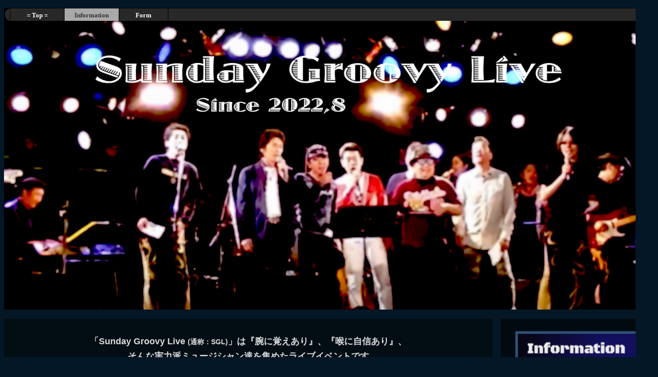

--- FILE ---
content_type: text/html; charset=UTF-8
request_url: https://r-rise.jp/live/sgl/info.html
body_size: 5030
content:
<!DOCTYPE html>
<html lang="ja-JP">
 <head> 
  <meta http-equiv="X-UA-Compatible" content="IE=EmulateIE10"> 
  <meta http-equiv="content-type" content="text/html; charset=UTF-8"> 
  <link rel="dns-prefetch" href="//module.bindsite.jp"> 
  <link rel="dns-prefetch" href="//webfont-pub.weblife.me"> 
  <meta name="robots" content="index"> 
  <meta name="description" content="【Sunday Groovy Live】ハイクオリティーなアーチスト達によるゴキゲンなライブイベント 「サンデーグルービーライブ」。川口ショックオンにて毎月開催。出演者募集中！"> 
  <meta property="og:title" content="Sunday Groovy Live 〜Information〜"> 
  <meta property="og:type" content="website"> 
  <meta property="og:image" content="https://www.r-rise.jp/bdflashinfo/thumbnail.png"> 
  <meta property="og:url" content="https://www.r-rise.jp/live/sgl/info.html"> 
  <meta property="og:site_name" content="River Rise Inc. Official Web Site"> 
  <meta property="og:description" content="【Sunday Groovy Live】ハイクオリティーなアーチスト達によるゴキゲンなライブイベント 「サンデーグルービーライブ」。川口ショックオンにて毎月開催。出演者募集中！"> 
  <meta name="twitter:card" content="summary_large_image"> 
  <meta name="twitter:image" content="https://www.r-rise.jp/bdflashinfo/thumbnail.png"> 
  <meta name="note:card" content="summary_large_image"> 
  <link rel="canonical" href="https://www.r-rise.jp/live/sgl/info.html"> 
  <title>Sunday Groovy Live 〜Information〜</title> 
  <link rel="shortcut icon" href="../../_src/6495/favicon.ico"> 
  <link rel="stylesheet" type="text/css" href="https://module.bindsite.jp/_module151109-2200_bd8/layout/style.css" id="layout-css"> 
  <link rel="stylesheet" type="text/css" href="https://module.bindsite.jp/_module151109-2200_bd8/layout/_else.css" id="options-css"> 
  <link rel="stylesheet" type="text/css" href="https://module.bindsite.jp/_module151109-2200_bd8/theme/default08/style.css" id="theme-css"> 
  <link rel="stylesheet" type="text/css" href="info.css?1763961109653c0100" id="page-css">    
  <link rel="stylesheet" type="text/css" href="../../_webfonts.css?1763961109654" id="webfont-css"> 
  <script type="text/javascript" src="https://module.bindsite.jp/_module151109-2200_bd8/js/script.js?rs=1,l=2,t=default08,f=g,fs=m,c=blank,wf=1" charset="utf-8" id="script-js"></script> 
  <script type="text/javascript">
<!--
var bdCssNames = {"area":["_cssskin/_area_side_a.css", "_cssskin/_area_billboard.css", "_cssskin/_area_main.css", "_cssskin/_area_header.css", "_cssskin/_area_side_b.css", "_cssskin/_area_footer.css"],
"block":["_cssskin/_block_footer.css", "_cssskin/_block_header.css", "_cssskin/_block_side_a.css", "_cssskin/_block_side_b.css", "_cssskin/_block_billboard.css", "_cssskin/_block_main.css"]}
//-->
</script> 
  <!-- custom_tags_start --> 
  <script defer type="text/javascript">
</script> 
  <!-- custom_tags_end --> 
  <!-- Google tag (gtag.js) --> 
  <script async src="https://www.googletagmanager.com/gtag/js?id=G-SZMZ1KT433"></script> 
  <script>
  window.dataLayer = window.dataLayer || [];
  function gtag(){dataLayer.push(arguments);}
  gtag('js', new Date());

  gtag('config', 'G-SZMZ1KT433');
</script> 
 </head> 
 <body id="L02" class="ML00" data-type="bind"> 
  <div id="page" class="thunder-bg"> 
   <div class="wind-bg"> 
    <noscript> 
     <div id="no-script"> 
      <img src="https://module.bindsite.jp/_module151109-2200_bd8/js/parts/noscript.gif" width="600" height="30" alt="Enable JavaScript in your browser. このウェブサイトはJavaScriptをオンにしてご覧下さい。"> 
      <br> 
     </div> 
    </noscript> 
    <div id="area-header" class="area noskin areamgn cssskin-_area_header" data-float="false"> 
     <div class="wrap"> 
      <div class="atl"></div> 
      <div class="atr"></div> 
      <div class="atc"></div> 
      <div class="amm"> 
       <div class="aml"></div> 
       <div class="amr"></div> 
       <div class="amc"> 
        <div id="bk4861" class="block plain cssskin-_block_header bd-sm-expert"> 
         <div class="col-1"> 
          <div class="simple skin-1 type-1"> 
           <div class="lhm"> 
            <div class="column nocontents"> 
            </div> 
           </div> 
          </div> 
         </div> 
        </div> 
       </div> 
      </div> 
      <div class="abl"></div> 
      <div class="abr"></div> 
      <div class="abc"></div> 
     </div> 
    </div> 
    <div id="area-billboard" class="area noskin areamgn cssskin-_area_billboard"> 
     <div class="wrap"> 
      <div class="atl"></div> 
      <div class="atr"></div> 
      <div class="atc"></div> 
      <div class="amm"> 
       <div class="aml"></div> 
       <div class="amr"></div> 
       <div class="amc"> 
        <div id="bk4862" class="block plain cssskin-_block_billboard bd-sm-expert"> 
         <div class="col-1"> 
          <div class="simple skin-2 type-2"> 
           <div class="lhm"> 
            <div class="column set-1"> 
             <div class="menuh"> 
              <div class="menu-c"> 
               <ul class="none"> 
                <li class="li1 top"><span style="font-size:14px;"><strong><a href="../../live/sgl/" data-pid="513" class="mn1">　= Top =　</a></strong></span></li> 
                <li class="li1 "><span style="font-size:14px;"><strong><a href="info.html" data-mypid="519" class="mn1 cr"> Information </a></strong></span></li> 
                <li class="li1 btm"><span style="font-size:14px;"><strong><a href="../../live/sgl/form.html" data-pid="520" class="mn1">　Form　</a></strong></span></li> 
               </ul> 
              </div> 
             </div> 
             <p class="ac"> <br> <br> <br><span class="img"><img src="../../_src/7288/logo4ok2.png?v=1659654546209" width="950" height="141" alt=""></span><br> </p> 
             <p> <br> <br> <br> <br> <br> <br> <br> <br> <br> <br> <br> <br> <br> <br> <br> <br> <br> <br> <br> <br> <br> <br> </p> 
             <p class="ac"> </p> 
            </div> 
           </div> 
          </div> 
         </div> 
        </div> 
        <div id="bk4916" class="block plain cssskin-_block_billboard bd-sm-expert"> 
         <div class="col-1"> 
          <div class="simple skin-1 type-1"> 
           <div class="lhn"> 
            <div class="column set-1"> 
             <address> <br> </address> 
            </div> 
           </div> 
          </div> 
         </div> 
        </div> 
       </div> 
      </div> 
      <div class="abl"></div> 
      <div class="abr"></div> 
      <div class="abc"></div> 
     </div> 
    </div> 
    <div id="area-contents" class="area noskin"> 
     <div class="wrap"> 
      <div class="atl"></div> 
      <div class="atr"></div> 
      <div class="atc"></div> 
      <div class="amm"> 
       <div class="aml c-aml"></div> 
       <div class="amr c-amr"></div> 
       <div class="amc c-amc"> 
        <div id="main-group"> 
         <div class="core"> 
          <div id="area-main" class="area noskin areamgn cssskin-_area_main"> 
           <div class="wrap"> 
            <div class="atl"></div> 
            <div class="atr"></div> 
            <div class="atc"></div> 
            <div class="amm"> 
             <div class="aml"></div> 
             <div class="amr"></div> 
             <div class="amc"> 
              <div id="bk4868" class="block plain cssskin-_block_main bd-sm-expert"> 
               <div class="col-1 color"> 
                <div class="simple skin-11 type-1"> 
                 <div class="lhm mgn"> 
                  <div class="column set-1"> 
                   <p class="ac"> <br><strong><span style="font-size:18px;" class="got"><span style="color:#d9d9d9;" data-sitecolor-text="">「Sunday Groovy Live <span style="font-size:14px;" class="got">(通称：SGL)</span>」は</span><span style="color:#d9d9d9;" data-sitecolor-text="">『腕に覚えあり』、『喉に自信あり』、</span></span></strong><br><strong><span style="font-size:18px;" class="got"><span style="color:#d9d9d9;" data-sitecolor-text="">そんな実力派ミュージシャン達を集めたライブイベントです</span></span></strong><br> <br><strong><span style="font-size:18px;" class="got"><span style="color:#d9d9d9;" data-sitecolor-text="">日曜日の昼下がり、ゴキゲンなライブパフォーマンスを観聴きしなが、</span></span></strong><br><strong><span style="font-size:18px;" class="got"><span style="color:#d9d9d9;" data-sitecolor-text="">美味しい料理とお酒を楽しんでみてはいかがでしょうか？</span></span></strong><br> <br> <br><span style="font-size:20px;"><strong><span style="color:#d9d9d9;" data-sitecolor-text="" class="got">〜出演者募集中〜</span></strong></span><br> <br><span style="color:#d9d9d9;" class="got"><span style="font-size:18px;"><strong><span style="color:#d9d9d9;"><span><strong>■出演に関して、</strong></span></span>年齢、ジャンル、バンド、ソロ等の条件はありません</strong></span></span><br><span style="color:#d9d9d9;" class="got"><span style="font-size:18px;"><strong><span style="color:#d9d9d9;"><span>■</span></span>来客ノルマ、参加費も一切ありません</strong></span></span><br><span style="color:#d9d9d9;" class="got"><span style="font-size:18px;"><strong><span style="color:#d9d9d9;"><span>■</span></span>チャージバックは1人目から発生します</strong></span></span><br> <br><strong><span style="color:#d9d9d9;" class="got"><span style="font-size:18px;"><span style="color:#d9d9d9;"><span>■</span></span>出演ご希望の方は ✳︎アーチス</span></span></strong><strong><span style="color:#d9d9d9;" class="got"><span style="font-size:18px;">ト名＆写真</span></span></strong><strong><span style="color:#d9d9d9;" class="got"><span style="font-size:18px;"><span style="color:#d9d9d9;"><span> ✳︎30〜40文字程度の自己紹介文</span></span></span></span></strong><br><strong><span style="color:#d9d9d9;" class="got"><span style="font-size:18px;"><span style="color:#d9d9d9;"><span>✳︎</span></span>ご自身が演奏している<span style="color:#d9d9d9;"><span>音源又は動画 </span></span></span></span></strong><span style="font-size:14px;"><strong><span style="color:#d9d9d9;" class="got"><span style="color:#d9d9d9;">(音源の場合アップロード、動画<span>の場合</span>はURL表記)</span></span></strong></span><br><span style="font-size:18px;"><strong><span style="color:#d9d9d9;" class="got"><span style="color:#d9d9d9;">以上をご用意の上、フォームからご応募ください</span></span></strong></span><br> <br><span style="color:#d9d9d9; font-size:15px;"><strong>但し、</strong></span><span style="color:#d9d9d9; font-size:15px;"><strong>演奏力及び歌唱力がちょっときびい方は</strong></span><span style="color:#d9d9d9; font-size:15px;"><strong>出演をお断りすることがあります</strong></span><br><span style="color:#d9d9d9; font-size:15px;"><strong>又、過激な楽曲及びパフォーマンスを演じられる方は</strong></span><span style="color:#d9d9d9; font-size:15px;"><strong>事前にお断り申し上げます</strong></span><br><span style="font-size:15px;"><span style="color:#d9d9d9;" data-font-size="16px"><strong>何卒ご了承の程お願いいたします</strong></span></span><br> <br> <br> <br><span style="color:#d9d9d9; font-size:17px;"><strong>5年前にスタートした姉妹イベント「アナログナイト」は、</strong></span><br><span style="color:#d9d9d9; font-size:17px;"><strong>お陰さまで</strong></span><span style="color:#d9d9d9; font-size:17px;"><strong>かなりの盛り上がりを見せてます</strong></span><br><span style="color:#d9d9d9; font-size:17px;"><strong>この「S G L」もそれに連動して、更に多くのリスナーに</strong></span><br><span style="color:#d9d9d9; font-size:17px;"><strong>素敵なアーチスト達を</strong></span><span style="color:#d9d9d9; font-size:17px;"><strong>紹介して行きたいと思っております ! !</strong></span><br> <br><span style="color:#d9d9d9; font-size:17px;"><strong>みなさんのご応募お待ちしてます ! !</strong></span><br> <br> </p> 
                  </div> 
                 </div> 
                </div> 
               </div> 
              </div> 
             </div> 
            </div> 
            <div class="abl"></div> 
            <div class="abr"></div> 
            <div class="abc"></div> 
           </div> 
          </div> 
         </div> 
         <div id="area-side-b" class="area noskin areamgn side-group cssskin-_area_side_b" data-float="false"> 
          <div class="wrap"> 
           <div class="atl"></div> 
           <div class="atr"></div> 
           <div class="atc"></div> 
           <div class="amm"> 
            <div class="aml"></div> 
            <div class="amr"></div> 
            <div class="amc"> 
            </div> 
           </div> 
           <div class="abl"></div> 
           <div class="abr"></div> 
           <div class="abc"></div> 
          </div> 
         </div> 
        </div> 
        <div id="area-side-a" class="area noskin areamgn side-group cssskin-_area_side_a" data-float="false"> 
         <div class="wrap"> 
          <div class="atl"></div> 
          <div class="atr"></div> 
          <div class="atc"></div> 
          <div class="amm"> 
           <div class="aml"></div> 
           <div class="amr"></div> 
           <div class="amc"> 
            <div id="bk4869" class="block album cssskin-_block_side_a bd-sm-expert"> 
             <div class="col-1 color"> 
              <div class="simple skin-11 type-1"> 
               <div class="lhn"> 
                <table class="table"> 
                 <tbody> 
                  <tr> 
                   <td class="cmc set-1"> <address class="ac"> <br> <br><span class="img"><a href="info.html" data-mypid="519"><img src="../../_src/7303/sign.png?v=1659654546209" width="240" height="58" alt=""></a></span></address> <address class="al"><span style="color:#d9d9d9;">　　　　　　　　　　　　▲イベント詳細▲</span></address> <address class="ac"> <br> </address> </td> 
                  </tr> 
                 </tbody> 
                </table> 
               </div> 
              </div> 
             </div> 
            </div> 
            <div id="bk4870" class="block album cssskin-_block_side_a bd-sm-expert"> 
             <div class="col-1 color"> 
              <div class="simple skin-11 type-1"> 
               <div class="lhn"> 
                <table class="table"> 
                 <tbody> 
                  <tr> 
                   <td class="cmc set-1"> <address class="ac"> <br> <br><span class="img"><a href="../../live/sgl/form.html" data-pid="520"><img src="../../_src/7304/sign.png?v=1659654546209" width="240" height="58" alt=""></a></span></address> <address class="al"><span style="color:#d9d9d9;">　　　　　　　　　　▲出演応募＆ご来場予約▲</span></address> <address class="ac"> <br> </address> </td> 
                  </tr> 
                 </tbody> 
                </table> 
               </div> 
              </div> 
             </div> 
            </div> 
            <div id="bk4871" class="block album cssskin-_block_side_a bd-sm-expert"> 
             <div class="col-1 color"> 
              <div class="simple skin-11 type-1"> 
               <div class="lhn"> 
                <table class="table"> 
                 <tbody> 
                  <tr> 
                   <td class="cmc set-1"> <address class="ac"> <br> <br><span class="img"><a href="../../live/analog/" data-pid="514"><img src="../../_src/7305/sign.png?v=1659654546209" width="240" height="58" alt=""></a></span></address> <address class="al"><span style="color:#d9d9d9;">　　　　　　▲ノスタルジックライブ アナログナイト▲</span></address> <address class="ac"> <br> </address> </td> 
                  </tr> 
                 </tbody> 
                </table> 
               </div> 
              </div> 
             </div> 
            </div> 
            <div id="bk4872" class="block album cssskin-_block_side_a bd-sm-expert"> 
             <div class="col-1 color"> 
              <div class="simple skin-11 type-1"> 
               <div class="lhn"> 
                <table class="table"> 
                 <tbody> 
                  <tr> 
                   <td class="cmc set-1"> <address class="ac"> <br> <br><span class="img"><a href="https://www.shock-on.jp"><img src="../../_src/7306/sign.png?v=1659654546209" width="240" height="58" alt=""></a></span></address> <address class="al"><span style="color:#d9d9d9;">　　　　　　　　　▲ライブハウス ショックオン▲</span></address> <address class="ac"> <br> </address> </td> 
                  </tr> 
                 </tbody> 
                </table> 
               </div> 
              </div> 
             </div> 
            </div> 
            <div id="bk4873" class="block album cssskin-_block_side_a bd-sm-expert"> 
             <div class="col-1 color"> 
              <div class="simple skin-11 type-1"> 
               <div class="lhn"> 
                <table class="table"> 
                 <tbody> 
                  <tr> 
                   <td class="cmc set-1"> <address class="ac"> <br> <br><span class="img"><a href="../../_src/7308/shockon_map.jpg?v=1659654546209" class="bindzoom" rel="width=2242,height=1642"><img src="../../_src/7307/shockon_map.jpg?v=1659654546209" width="250" height="183" alt=""></a></span></address> <address class="al"><span style="color:#d9d9d9;">　　　　　　　▲ショックオン Map <span style="font-size:8px;">(クリックで拡大)</span>▲</span></address> <address class="ac"> <br> <br> </address> </td> 
                  </tr> 
                 </tbody> 
                </table> 
               </div> 
              </div> 
             </div> 
            </div> 
           </div> 
          </div> 
          <div class="abl"></div> 
          <div class="abr"></div> 
          <div class="abc"></div> 
         </div> 
        </div> 
       </div> 
      </div> 
      <div class="abl"></div> 
      <div class="abr"></div> 
      <div class="abc"></div> 
     </div> 
    </div> 
    <div id="blank-footer"></div> 
   </div> 
  </div> 
  <div id="area-footer" class="area noskin areamgn cssskin-_area_footer" data-float="false"> 
   <div class="wrap"> 
    <div class="atl"></div> 
    <div class="atr"></div> 
    <div class="atc"></div> 
    <div class="amm"> 
     <div class="aml"></div> 
     <div class="amr"></div> 
     <div class="amc"> 
      <div id="bk4875" class="block plain cssskin-_block_footer bd-sm-expert"> 
       <div class="col-2"> 
        <div class="simple skin-2 type-2"> 
         <div class="lhn"> 
          <div class="column set-1"> 
           <p class="al"><strong><span style="font-size:13px;" class="got">　<a href="../../live/sgl/" data-pid="513">◀︎Site Top</a></span></strong></p> 
          </div> 
          <div class="column set-2"> 
           <p class="ar"><span style="font-size:13px;"><strong><a href="#page" class="link-top"><span>Page Top▲</span></a></strong>　</span></p> 
          </div> 
         </div> 
        </div> 
       </div> 
      </div> 
      <div id="bk4876" class="block plain cssskin-_block_footer bd-sm-expert"> 
       <div class="col-1"> 
        <div class="simple skin-1 type-1"> 
         <div class="lhm mgn"> 
          <div class="column set-1"> 
           <p><span class="img"><a href="../../" data-pid="341"><img src="../../_src/7309/rivermark.jpg?v=1659654546209" width="35" height="36" alt=""><img src="../../_src/7310/rivermark.jpg?v=1659654546209" width="35" height="36" alt="" class="over-img"></a></span><span class="img"><img src="../../_src/7311/sign.png?v=1659654546209" width="505" height="35" alt=""></span></p> 
           <address class="ac"><span style="color:#b3b3b3;" class="fsize_s"> </span><br><span style="color:#ffffff;"><span class="fsize_s">- Copyright (C) 2009 River Rise Inc. All Rights Reserved. /</span><span class="fsize_s"><span class="bdsite-date"><span>River Rise Inc. Official Web Site</span> updated 2025-11-24</span></span><span class="fsize_s">-</span></span></address> 
           <p class="ac"> </p> 
          </div> 
         </div> 
        </div> 
       </div> 
      </div> 
     </div> 
    </div> 
    <div class="abl"></div> 
    <div class="abr"></div> 
    <div class="abc"></div> 
   </div> 
  </div>  
 </body>
</html>

--- FILE ---
content_type: text/css
request_url: https://r-rise.jp/live/sgl/info.css?1763961109653c0100
body_size: 697
content:
@import '../../_cnskin/blank/css/style.css';#L01 #area-header.noskin,#L02 #area-header.noskin,#L03 #area-header.noskin,#L07 #area-header.noskin,#L08 #area-header.noskin{width:1325px}#L01 #area-header,#L02 #area-header,#L03 #area-header,#L07 #area-header,#L08 #area-header{width:1341px}#L01 #area-billboard.noskin,#L02 #area-billboard.noskin,#L03 #area-billboard.noskin,#L07 #area-billboard.noskin,#L08 #area-billboard.noskin{width:1325px}#L01 #area-billboard,#L02 #area-billboard,#L03 #area-billboard,#L07 #area-billboard,#L08 #area-billboard{width:1341px}#L01 #area-contents.noskin,#L02 #area-contents.noskin,#L03 #area-contents.noskin,#L07 #area-contents.noskin,#L08 #area-contents.noskin{width:1325px}#L01 #area-contents,#L02 #area-contents,#L03 #area-contents,#L07 #area-contents,#L08 #area-contents{width:1341px}#L02 #area-main,#L03 #area-main,#L07 #area-main,#L08 #area-main{width:1000px}#L02 #area-side-a,#L03 #area-side-a,#L07 #area-side-a,#L08 #area-side-a{width:325px}#L01 #area-footer.noskin,#L02 #area-footer.noskin,#L03 #area-footer.noskin,#L07 #area-footer.noskin,#L08 #area-footer.noskin{width:1325px}#L01 #area-footer,#L02 #area-footer,#L03 #area-footer,#L07 #area-footer,#L08 #area-footer{width:1341px}#L04{width:1325px;margin:0 auto}#L04 #area-contents{width:1325px}#L04 #main-group{width:1325px;margin-left:-325px}#L04 #area-main{margin-left:335px}#L04 #area-side-a{width:325px}#L05{width:1325px;margin:0 auto}#L05 #area-contents{width:1325px}#L05 #main-group{width:1325px;margin-left:-325px}#L05 #main-group .core{width:1325px;margin-right:-240px}#L05 #area-main{margin-left:335px;margin-right:250px}#L05 #area-side-a{width:325px}#L05 #area-side-b{width:240px}#L06{width:1325px;margin:0 auto}#L06 #area-contents{width:1325px}#L06 #main-group{width:1325px;margin-right:-325px}#L06 #area-main{margin-right:335px}#L06 #area-side-a{width:325px}body{background:#041726}#bk4862{background:url(../../_src/7290/img20220622153036535260.jpg?v=1659654233657) no-repeat center top}#bk4862 div.lhm{padding-left:2px;padding-top:1px;padding-right:2px;padding-bottom:1px}#bk4868{background:#020d14}#bk4868 h1,#bk4868 h2,#bk4868 h3,#bk4868 h4,#bk4868 p,#bk4868 p.lead,#bk4868 blockquote,#bk4868 address,#bk4868 li,#bk4868 th,#bk4868 td{line-height:1.7}#bk4869{background:#010a10}#bk4870{background:#010a10}#bk4876{background:#010a10}#bk4871{background:#010a10}#bk4872{background:#010a10}#bk4873{background:#010a10}


--- FILE ---
content_type: text/css
request_url: https://r-rise.jp/_webfonts.css?1763961109654
body_size: 193
content:
@charset "utf-8";
.webfont1 { font-family: 'FOT-ロダンカミーユ Pro DB' !important; font-weight: normal !important; font-weight: 400; }
.webfont2 { font-family: 'FOT-ロダン Pro M' !important; font-weight: normal !important; font-weight: 400; }
.webfont3 { font-family: 'FOT-ニューロダン Pro M' !important; font-weight: normal !important; font-weight: 400; }
.webfont4 { font-family: 'FOT-ロダンNTLG Pro DB' !important; font-weight: normal !important; font-weight: 400; }


--- FILE ---
content_type: application/x-javascript
request_url: https://module.bindsite.jp/_module151109-2200_bd8/js/script.js?rs=1,l=2,t=default08,f=g,fs=m,c=blank,wf=1
body_size: 12597
content:
/* script.js for BiND7
  - Setting global variables - These variables are used in other scripts as well.
  - Selecting js files to be loaded - For app use.
  151109
--------------------------------------------------------- */
////////// global variables
var PRTCL = document.location.protocol;
if (PRTCL == 'file:') PRTCL = 'http:';

// for FREESPACE
var fsURL = PRTCL + '//module.bindsite.jp/';
var fsModule = '_module151109-2200_bd8';

var SYNC_SVR = PRTCL + '//sync5-res.digitalstage.jp/';

// bindobj
var bindobj = new Object();

// BiNDCLD or BiNDPKG
bindobj.isCloud = false;
if (location.host.indexOf("edit.bindcloud.jp")>-1) bindobj.isCloud = true;
else if (location.host.indexOf("edit2.bindcloud.jp")>-1) bindobj.isCloud = true;
else if (location.host.indexOf("localhost:") == 0) bindobj.isCloud = true;

bindobj.isCloudEditer = (bindobj.isCloud && window.frameElement && window.frameElement.id=='preview-area') ? true : false;

bindobj.ua = navigator.userAgent.toLowerCase();
bindobj.win = bindobj.ua.indexOf('windows')>-1 || bindobj.ua.indexOf('win32')>-1 ? true : false;
bindobj.win7 = bindobj.win && bindobj.ua.indexOf('nt 6.1')>-1 ? true : false;
bindobj.vista = bindobj.win && bindobj.ua.indexOf('nt 6.0')>-1 ? true : false;
bindobj.xp = bindobj.win && (bindobj.ua.indexOf('nt 5.1')>-1 || bindobj.ua.indexOf('windows xp')>0) ? true : false;
bindobj.mac = bindobj.ua.indexOf('macintosh')>-1 || bindobj.ua.indexOf('mac_power')>-1 ? true : false;
bindobj.opr = bindobj.ua.indexOf('opera')>-1 ? true : false;
bindobj.ie = (bindobj.ua.indexOf('msie')>-1 || bindobj.ua.indexOf('trident')>-1) && !bindobj.opr ? true : false;
bindobj.ffx = bindobj.ua.indexOf('firefox')>0 ? true : false;
bindobj.chr = bindobj.ua.indexOf('chrome/')>0 ? true : false;
bindobj.ie110 = bindobj.ua.indexOf('trident/7')>0 && !bindobj.opr ? true : false;
bindobj.ie100 = bindobj.ua.indexOf('msie 10')>0 && !bindobj.opr ? true : false;
bindobj.ie90 = bindobj.ua.indexOf('msie 9')>0 && !bindobj.opr ? true : false;
bindobj.ie80 = bindobj.ua.indexOf('msie 8')>0 && !bindobj.opr ? true : false;
bindobj.ie70 = bindobj.ua.indexOf('msie 7')>0 && !bindobj.opr ? true : false;
bindobj.ie60 = bindobj.ua.indexOf('msie 6.0')>0 && !bindobj.opr && bindobj.ua.indexOf('safari')<0 ? true : false;
bindobj.ie55 = bindobj.ua.indexOf('msie 5')>0 && !bindobj.opr ? true : false;
bindobj.ie52 = bindobj.ua.indexOf('msie 5')>0 && bindobj.mac ? true : false;
bindobj.ie40 = bindobj.ua.indexOf('msie 4')>0 ? true : false;
bindobj.wff = bindobj.ffx && bindobj.win ? true : false;
bindobj.mff = bindobj.ffx && bindobj.mac ? true : false;
bindobj.ff1 = bindobj.ua.indexOf('firefox/1.0')>0 ? true : false;
bindobj.sf1 = bindobj.ua.indexOf('safari/85')>0 ? true : false;
bindobj.sf = (bindobj.ua.indexOf('safari')>0);
bindobj.msf = (bindobj.sf || bindobj.ua.indexOf('applewebkit')>0) && bindobj.mac ? true : false;
bindobj.wsf = bindobj.sf && bindobj.win ? true : false;
bindobj.op8 = bindobj.ua.indexOf('opera/8')>0 || bindobj.ua.indexOf('opera 8')>0 ? true : false;
bindobj.op7 = bindobj.ua.indexOf('opera/7')>0 || bindobj.ua.indexOf('opera 7')>0 ? true : false;
bindobj.op6 = bindobj.ua.indexOf('opera 6')>0 ? true : false;
bindobj.ns7 = bindobj.ua.indexOf('netscape/7')>0 ? true : false;
bindobj.ns6 = bindobj.ua.indexOf('netscape6')>0 ? true : false;
bindobj.ipad = (bindobj.ua.indexOf('ipad')>0 && bindobj.ua.indexOf('safari')>0) ? true : false;
bindobj.iphone = (bindobj.ua.indexOf('iphone')>0 && bindobj.ua.indexOf('safari')>0) ? true : false;
bindobj.android = bindobj.ua.indexOf('android')>0 ? true:false;
bindobj.isMobileOS = (bindobj.ipad || bindobj.iphone || bindobj.android);

bindobj.printstate = window.location.search.indexOf('printstate=true')>-1 ? true : false;
bindobj.disablecss = function() {
	document.getElementById('theme-css').disabled = true;
	document.getElementById('page-css').disabled = true;
};
bindobj.isLegacy = false;
bindobj.isLocal = false;
if ((document.URL.indexOf('file://')==0 || bindobj.isCloud) && location.search.indexOf('bindapp=1')>-1) bindobj.isLocal = true;
bindobj.level = '';
bindobj.textsize = '';
bindobj.theme = '';
bindobj.font = '';
bindobj.fontsize = '';
bindobj.rs = 0;
bindobj.wf = 0;
//***sato modified 090626
bindobj.cornerskin = '';
bindobj.siteroot = '';
bindobj.moduleroot = '';

param = document.getElementById('script-js').src.replace(/^.*\?(.*)$/g,'$1');
param = param.split(',');
for (i=0;i<param.length;i++) {
	kv = param[i].split('=');
	id = kv[0];
	val = kv[1];
	if (id=='l') eval('bindobj.level = ' + val);
	if (id=='s') eval('bindobj.textsize = ' + val);
	if (id=='t') eval('bindobj.theme = "' + val + '"');
	if (id=='f') eval('bindobj.font = "' + val + '"');
	if (id=='fs') eval('bindobj.fontsize = "' + val + '"');
	if (id=='rs') eval('bindobj.rs = ' + val);
	if (id=='wf') eval('bindobj.wf = ' + val);
//***sato modified 090626
	if (id=='c') eval('bindobj.cornerskin = "' + val + '"');
}

// for BiND4WP
var pagecss = document.getElementById('page-css').href;
if (pagecss.indexOf('/wp-content/themes/BiND6Theme/') > -1) {
	var pagecssPos = pagecss.indexOf('/BiND6Theme/') + 12;
	bindobj.siteroot = pagecss.substring(0, pagecssPos);
} else {
	for (i=0;i<bindobj.level;i++) bindobj.siteroot += '../';
}

bindobj.dir = '';
var moduleDir = '_module';
if (bindobj.rs == 0) {
	bindobj.dir = bindobj.siteroot;
} else {
	bindobj.dir = fsURL;
	moduleDir = fsModule;
}
bindobj.moduleroot = bindobj.dir + moduleDir;

bindobj.isJQueryMobile = (bindobj.theme=="jquerymobile");

/* include view.js start */
/* view.js
  - Browser Optimization
  - Print setting - Checking if the page is for print.
  - Legacy browser view - Setting for IE5.5, IE5.2, Netscape 6, Netscape 7, Opera 8, Safari 1.03.
    Cuts the theme style off from default setting.
--------------------------------------------------------- */
var optionscss = document.getElementById('options-css') ? true : false;

////////// browser optimization
////////// legacy browser view
if (bindobj.ie52 || bindobj.ie55 || bindobj.ns7 || bindobj.ff1 || bindobj.op8) {
	bindobj.disablecss();
	bindobj.isLegacy = true;
	///// options
	if (optionscss) document.getElementById('options-css').href = bindobj.moduleroot + '/layout/legacy.css';
	else document.write('<link rel="stylesheet" type="text/css" href="' + bindobj.moduleroot + '/layout/legacy.css" />');
	
////////// modern browser view
} else {
	var optcss = bindobj.moduleroot + '/layout/';
//*** 090626 modified
	if (bindobj.cornerskin) optcss = bindobj.siteroot + '_cnskin/' + bindobj.cornerskin + '/css/';
	
	if (bindobj.ie70) {
		if (bindobj.win7 || bindobj.vista) optcss += '_ie7v.css';
		else optcss += '_ie7x.css';
	}
	else if (bindobj.ie80) {
		if (bindobj.win7 || bindobj.vista) optcss += '_ie8v.css';
		else optcss += '_ie8x.css';
	}
//*** 090825 modified
	else if (bindobj.ie60) {
		optcss += '_ie6.css';
		if (bindobj.cornerskin) document.write('<link rel="stylesheet" type="text/css" href="' + bindobj.moduleroot + '/layout/cnskin-ie6.css" />');
	}
	else if (bindobj.msf) optcss += '_msf.css';
	else if (bindobj.mff) optcss += '_mff.css';
	else if (bindobj.wff || bindobj.ie80) {
		if (bindobj.win7 || bindobj.vista) optcss += '_wffv.css';
		else optcss += '_wffx.css';
	}
	else if (bindobj.chr) optcss += '_chr.css';
	else if (bindobj.mac) optcss += '_mac.css';
	else optcss += '_else.css';
	if (optionscss) document.getElementById('options-css').href = optcss;
	else addCSS(optcss);
	
	///// overwrite.css on BiNDServer
	if (bindobj.rs == 1) {
		addCSS(bindobj.moduleroot + '/layout/overwrite.css');
	}
	
	///// bindicon
	addCSS(bindobj.moduleroot + '/bindicon/style.css');
	
	///// font
	if (bindobj.font != '' && bindobj.fontsize != '') {
		
		///// directory
		var fcss = bindobj.moduleroot + '/layout/font/';
		switch (bindobj.font)	{
			case 'm': fcss += 'mincho/'; break;
			case 'g': fcss += 'gothic/'; break;
		}
		switch (bindobj.fontsize) {
			case 'l': fcss += 'l/'; break;
			case 'm': fcss += 'm/'; break;
			case 's': fcss += 's/'; break;
		}
		
		///// filename
		if (bindobj.ie70) {
			if (bindobj.win7 || bindobj.vista) fcss += '_ie7v.css';
			else fcss += '_ie7x.css';
		}
//*** 090825 modified
		else if (bindobj.ie60) {
			optcss += '_ie6.css';
			if (bindobj.cornerskin) document.write('<link rel="stylesheet" type="text/css" href="' + bindobj.moduleroot + '/layout/cnskin-ie6.css" />');
		}
		else if (bindobj.msf) fcss += '_msf.css';
		else if (bindobj.mff) fcss += '_mff.css';
		else if (bindobj.wff) {
			if (bindobj.win7 || bindobj.vista) fcss += '_wffv.css';
			else fcss += '_wffx.css';
		}
		else if (bindobj.mac) fcss += '_mac.css';
		else fcss += '_else.css';
		
		addCSS(fcss);
	}
}

////////// print setting
if (bindobj.printstate) {
	bindobj.disablecss();
	startcss = '<style type="text/css"><!-- ';
	endcss = ' --></style>';
	printcss = '';
	if (bindobj.ffx) printcss += startcss + '#area-print * { font-weight:normal !important;}' + endcss;
	if (bindobj.ie60) printcss += '<link rel="stylesheet" type="text/css" href="' + bindobj.moduleroot + '/layout/printlayout-ie6.css" />';
	document.write(printcss);
}

function legacyCheck() {
	if (bindobj.ns6 || bindobj.op7 || bindobj.op6) {
		bindobj.disablecss();
		bindobj.isLegacy = true;
	}
	
	if (bindobj.ie52 || bindobj.ie40) {
		bindobj.disablecss();
		bindobj.isLegacy = true;
		pick = function(e) {
			if (e.className.indexOf(' ')) {
				cN = e.className.split(' ');
				e.className = cN[0];
			}
		};
		erace = function() {
			divs = document.getElementsByTagName('div');
			for (i=0;i<divs.length;i++) pick(divs[i]);
		};
		erace();
	}
	
//*** 090825 added
	if (bindobj.ie60 && bindobj.cornerskin) {
		document.getElementById('area-header').style.background = "url(" + bindobj.moduleroot + "/layout/img/ie6.gif) no-repeat center top";
		document.getElementById('area-header').style.paddingTop = "30px";
	}
}
/* include view.js end */

function addCSS(csssrc) {
	document.write('<link rel="stylesheet" type="text/css" href="' + csssrc + '" />');
}
function addJS(src, id) {
	document.write('<script type="text/javascript" src="' + src + '" charset="utf-8" id="' + id + '"></script>');
}

////////// view port
if (bindobj.isJQueryMobile) {
	var mt = document.createElement('meta');
	mt.name = 'viewport'; mt.content = 'width=device-width, initial-scale=1';
	var h = document.getElementsByTagName('head')[0];
	h.appendChild(mt);
}

////////// load js files
bindobj.js = new Array();
var pt = ['fontplus', 'script', 'accessor', 'webfont-pv.weblife.me'];
if (!bindobj.ie52) {
	bindobj.js = [
		['jquery-1.8.3.min.js','jquery-js'],['jquery.easing.1.3.js','jquery-easing-js'],['head.load.min.js','head-js'],
		['movie.js','movie-js'],['parts.js','parts-js'],['fx.js','fx-js']
	];
	if (bindobj.ie60) bindobj.js.push(['png.js','png-js']); ///for IE6
	if (bindobj.isLocal) {
		bindobj.js.push(['blockeditor/blockeditor.js','blockeditor-js']); ///Works only on local.
	}
	if (!bindobj.ie && bindobj.wf && (location.protocol=='file:' || bindobj.isCloud)) addJS(PRTCL+'//'+pt.reverse().join('/')+'.js?~s-DHkKlphM%3D','wf');
	for (i=0;i<bindobj.js.length;i++) addJS(bindobj.moduleroot + '/js/' + bindobj.js[i][0], bindobj.js[i][1]);
	
	// jQuery Mobile
	if (bindobj.isJQueryMobile) {
		addJS(bindobj.moduleroot + '/js/jqm-config.js', 'jqm-config');
		addJS(bindobj.moduleroot + '/js/jquery.mobile-1.2.0.min.js', 'jquery.mobile-js');
		addCSS(bindobj.moduleroot + '/js/photoswipe/photoswipe.css');
		addJS(bindobj.moduleroot + '/js/photoswipe/klass.min.js', 'klass-js');
		addJS(bindobj.moduleroot + '/js/photoswipe/code.photoswipe.jquery-3.0.5.min.js', 'photoswipe-js');
	}
	
	// corner js
	if (bindobj.cornerskin) addJS(bindobj.siteroot + '_cnskin/' + bindobj.cornerskin + '/js/override.js', 'override-js');
	
	// load js
	addJS(bindobj.moduleroot + '/js/load.js', 'load-js');
	
} else {
	legacyCheck();
	
}

/* common.js
  - Popup window control
  HTML: onclick="popup(this.href,this.target,500,600,0,1);return false;"
  Parameter order: url,target,width,height,scrollbars,resizable
--------------------------------------------------------- */
////////// popup
function popup(u,t,w,h,s,r) {
	if (bindobj.isCloudEditer) return false;
	var param = '';
	if (w>0) param += 'width=' + w + ',';
	if (h>0) param += 'height=' + h + ',';
	if (!t) t = '_blank';
	param += 'scrollbars=' + s + ',resizable=' + r;
	var popwin = window.open(u,t,param);
	popwin.focus();
}
